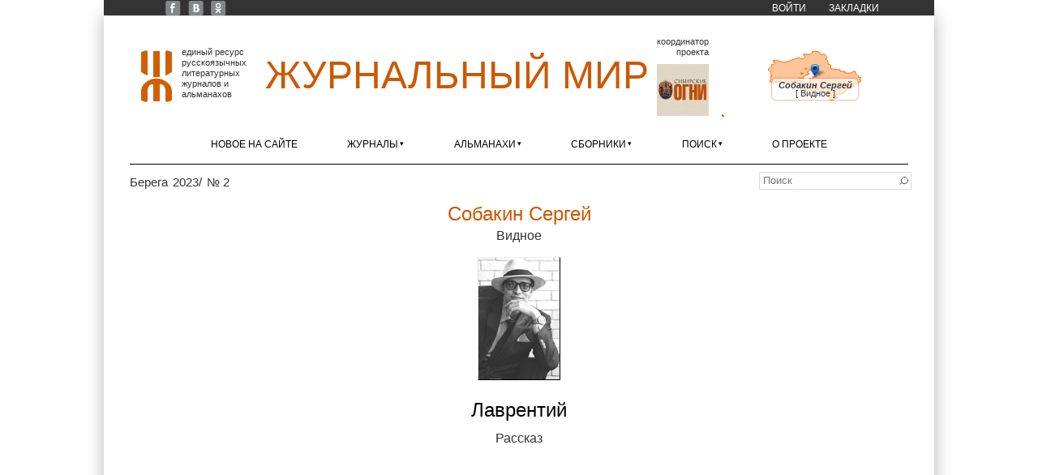

--- FILE ---
content_type: application/javascript; charset=utf-8
request_url: https://xn--80alhdjhdcxhy5hl.xn--p1ai/?callback=jsonpLoadAreaBorders&q=ajax%2Fsmap%2Farea%2Fru%2Fmos.json
body_size: 1616
content:
jsonpLoadAreaBorders({"type":"Polygon","coordinates":[[[37.5925916,55.5598474],[37.7484849,55.59927369999999],[37.9013429,55.7066238],[37.9486257,55.6755023],[37.9411375,55.7239863],[37.865471,55.7331585],[37.8900854,55.7416036],[37.8430454,55.7587316],[37.823347999999996,55.8327712],[37.721481,55.88503789999999],[37.5559505,55.9090943],[37.5808138,55.9537022],[37.4309505,55.8778512],[37.38993539999999,55.904053899999994],[37.4192998,55.9466966],[37.3594469,55.9559712],[37.3386657,55.9370648],[37.4063244,55.8742552],[37.3451935,55.8613095],[37.3939187,55.82986199999999],[37.3098117,55.7719721],[37.3596317,55.7823323],[37.3854092,55.711740299999995],[37.3397331,55.6879645],[37.3901959,55.6967759],[37.4094801,55.6629639],[37.0869749,55.590360399999994],[37.1369316,55.5131357],[37.1084991,55.439512199999996],[36.8278753,55.507513],[36.8164114,55.429923],[37.0216065,55.2887924],[36.8591613,55.209808599999995],[36.8094507,55.1955491],[36.7701657,55.2647861],[36.6124084,55.2720288],[36.6008253,55.3512798],[36.5322139,55.3056872],[36.4004649,55.298913],[36.2794908,55.1789646],[35.8363859,55.234958299999995],[35.7517743,55.2918],[35.3823235,55.2381269],[35.2614247,55.3225536],[35.3296583,55.4286921],[35.29759719999999,55.4615432],[35.335835,55.5260528],[35.2992182,55.5799681],[35.3638517,55.574315299999995],[35.3867436,55.61906569999999],[35.3059594,55.7307094],[35.3292031,55.7932399],[35.1542599,55.9538013],[35.308157,56.0622485],[35.2845501,56.1249956],[35.3631294,56.1788714],[35.3198745,56.2184138],[35.4930237,56.2543923],[35.4789665,56.3586767],[35.5162334,56.3916113],[35.4363418,56.384491],[35.4469459,56.4584429],[35.513345799999996,56.43033739999999],[35.6059626,56.477923499999996],[35.753360799999996,56.3895842],[36.0121549,56.37821999999999],[36.088667099999995,56.3356617],[36.1295865,56.3950536],[36.6116568,56.5159087],[36.6638082,56.4997896],[36.6528698,56.5232231],[36.8357432,56.5900814],[37.0448217,56.52701449999999],[37.1325406,56.5730145],[37.1596602,56.658896],[37.0668314,56.7556214],[37.4631139,56.7769991],[37.572519,56.8667903],[37.5319578,56.9094929],[37.6983069,56.9585118],[37.9429931,56.8879305],[37.9927099,56.7673216],[38.241535,56.760653],[38.2442987,56.7934634],[38.298290099999996,56.7658674],[38.3574591,56.5969077],[38.2695737,56.5225597],[38.4152146,56.4330691],[38.3915353,56.42054339999999],[38.4295152,56.3955182],[38.4338044,56.31493929999999],[38.39618339999999,56.26617739999999],[38.4515526,56.210755],[38.527775299999995,56.213561299999995],[38.5183241,56.1197495],[38.6046196,55.9784562],[38.6920284,55.98892549999999],[38.8514043,55.9214491],[39.0552507,55.9404064],[39.056872999999996,55.8645963],[39.3335777,55.862737],[39.3193536,55.7845788],[39.4996129,55.7452681],[39.627515,55.7990245],[39.7034096,55.7874352],[39.755463,55.841792],[39.8827216,55.833069599999995],[39.9030523,55.7418959],[40.0877359,55.6106476],[40.0490101,55.532071],[40.167802,55.52662029999999],[40.1970211,55.4832284],[40.1413046,55.4507267],[40.2056882,55.315762],[40.1520096,55.2644833],[39.9969955,55.20150869999999],[39.821543999999996,55.1992092],[39.7114973,55.1256329],[39.846955,55.1140261],[39.8055545,55.0082695],[39.629738,55.02525159999999],[39.5376897,54.9873261],[39.4079332,54.8685795],[39.330501,54.73139789999999],[39.24421,54.7277568],[39.235904,54.64676],[39.0349771,54.64364919999999],[38.9733148,54.60134529999999],[38.8530813,54.62567099999999],[38.7975301,54.5472666],[38.8471893,54.5427282],[38.7995139,54.4700605],[38.939485899999994,54.4095995],[38.717278099999994,54.34999799999999],[38.6800128,54.2585439],[38.5171328,54.3031727],[38.5181318,54.3053203],[38.526565899999994,54.3783377],[38.3909343,54.464786],[38.400121799999994,54.5357363],[38.5019671,54.5863407],[38.4610408,54.65062199999999],[38.0702476,54.70895649999999],[38.006761,54.7836504],[37.9572292,54.7802933],[37.9746072,54.83816959999999],[37.9219301,54.8505276],[37.7697609,54.83245219999999],[37.7578732,54.7521669],[37.6868694,54.7138473],[37.5514795,54.7362335],[37.4445086,54.841791699999995],[37.28885939999999,54.8276497],[37.1725913,54.8641139],[37.183470699999994,54.91477139999999],[37.08380619999999,55.05655],[37.1113145,55.0874868],[37.0423537,55.1338897],[37.1660961,55.164381299999995],[37.20682409999999,55.249399999999994],[37.4057737,55.2541311],[37.40791479999999,55.333820499999995],[37.4705403,55.3900254],[37.3873381,55.4346464],[37.3942065,55.463164199999994],[37.4452185,55.4818992],[37.529394399999994,55.4358453],[37.6091037,55.500877],[37.5925916,55.5598474]],[[36.9007522,55.3148568],[36.9156142,55.3299301],[36.9007522,55.3148568]],[[37.7968617,56.0046327],[37.798127,56.007685099999996],[37.7915911,56.0074532],[37.7968617,56.0046327]],[[37.7941563,56.00318529999999],[37.7977323,55.99985],[37.7887247,56.0013886],[37.7941563,56.00318529999999]],[[37.2986365,55.8034501],[37.290502,55.8019897],[37.2986365,55.8034501]],[[37.1955702,56.01860129999999],[37.1441842,56.0176922],[37.1458539,55.9680705],[37.2601646,55.9678807],[37.1955702,56.01860129999999]],[[36.96284399999999,55.73260319999999],[37.1107959,55.71591539999999],[36.9080791,55.7487516],[37.0056864,55.7396562],[36.96284399999999,55.73260319999999]],[[37.8722522,55.82249839999999],[37.8972431,55.818231899999994],[37.8453271,55.8135622],[37.8722522,55.82249839999999]],[[37.2901206,55.6519195],[37.2885672,55.6548667],[37.2901206,55.6519195]],[[37.8748787,55.825267399999994],[37.8689418,55.82286969999999],[37.8748787,55.825267399999994]]],"center":{"lon":37.67997405,"lat":55.60852785}});